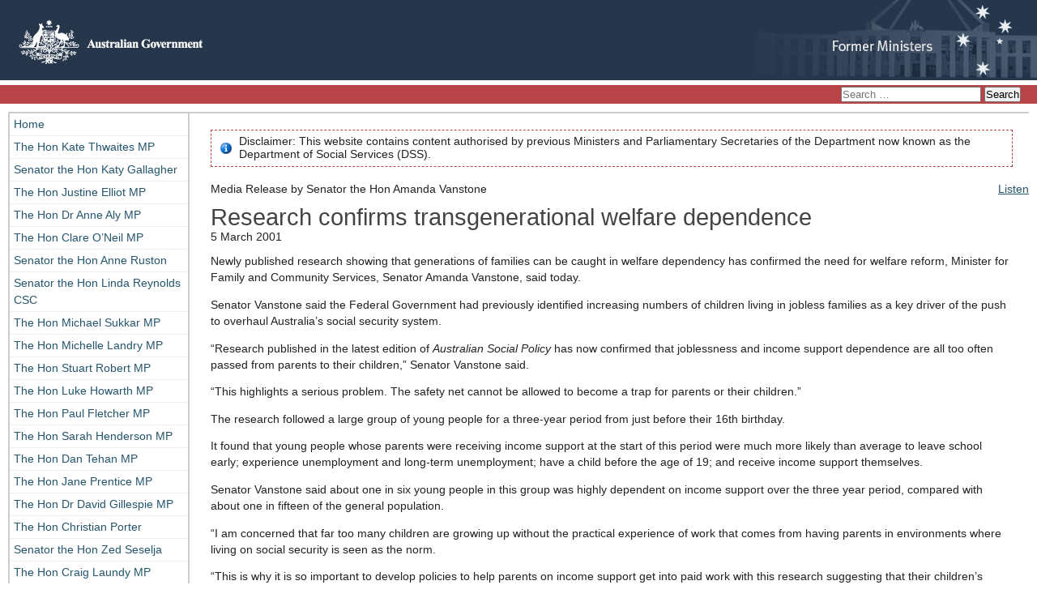

--- FILE ---
content_type: text/html; charset=UTF-8
request_url: https://formerministers.dss.gov.au/11137/research-confirms-transgenerational-welfare-dependence/
body_size: 9630
content:
<!DOCTYPE html>
<html lang="en-US">
<head>
<meta charset="UTF-8" />
<meta name="viewport" content="width=device-width" />
<link rel="profile" href="http://gmpg.org/xfn/11" />
<link rel="pingback" href="https://formerministers.dss.gov.au/xmlrpc.php" />
<title>Research confirms transgenerational welfare dependence | Former Ministers and Parliamentary Secretaries</title>
<link rel="stylesheet" type="text/css" media="screen" href="https://formerministers.dss.gov.au/wp-content/themes/formerministers2013/style.css" />
<title>Research confirms transgenerational welfare dependence &#8211; Former Ministers and Parliamentary Secretaries</title>
<meta name='robots' content='max-image-preview:large' />
	<style>img:is([sizes="auto" i], [sizes^="auto," i]) { contain-intrinsic-size: 3000px 1500px }</style>
	<link rel='dns-prefetch' href='//cdn1.readspeaker.com' />
<link rel="alternate" type="application/rss+xml" title="Former Ministers and Parliamentary Secretaries &raquo; Feed" href="https://formerministers.dss.gov.au/feed/" />
<link rel="alternate" type="application/rss+xml" title="Former Ministers and Parliamentary Secretaries &raquo; Comments Feed" href="https://formerministers.dss.gov.au/comments/feed/" />
<script type="text/javascript">
/* <![CDATA[ */
window._wpemojiSettings = {"baseUrl":"https:\/\/s.w.org\/images\/core\/emoji\/16.0.1\/72x72\/","ext":".png","svgUrl":"https:\/\/s.w.org\/images\/core\/emoji\/16.0.1\/svg\/","svgExt":".svg","source":{"concatemoji":"https:\/\/formerministers.dss.gov.au\/wp-includes\/js\/wp-emoji-release.min.js?ver=6.8.3"}};
/*! This file is auto-generated */
!function(s,n){var o,i,e;function c(e){try{var t={supportTests:e,timestamp:(new Date).valueOf()};sessionStorage.setItem(o,JSON.stringify(t))}catch(e){}}function p(e,t,n){e.clearRect(0,0,e.canvas.width,e.canvas.height),e.fillText(t,0,0);var t=new Uint32Array(e.getImageData(0,0,e.canvas.width,e.canvas.height).data),a=(e.clearRect(0,0,e.canvas.width,e.canvas.height),e.fillText(n,0,0),new Uint32Array(e.getImageData(0,0,e.canvas.width,e.canvas.height).data));return t.every(function(e,t){return e===a[t]})}function u(e,t){e.clearRect(0,0,e.canvas.width,e.canvas.height),e.fillText(t,0,0);for(var n=e.getImageData(16,16,1,1),a=0;a<n.data.length;a++)if(0!==n.data[a])return!1;return!0}function f(e,t,n,a){switch(t){case"flag":return n(e,"\ud83c\udff3\ufe0f\u200d\u26a7\ufe0f","\ud83c\udff3\ufe0f\u200b\u26a7\ufe0f")?!1:!n(e,"\ud83c\udde8\ud83c\uddf6","\ud83c\udde8\u200b\ud83c\uddf6")&&!n(e,"\ud83c\udff4\udb40\udc67\udb40\udc62\udb40\udc65\udb40\udc6e\udb40\udc67\udb40\udc7f","\ud83c\udff4\u200b\udb40\udc67\u200b\udb40\udc62\u200b\udb40\udc65\u200b\udb40\udc6e\u200b\udb40\udc67\u200b\udb40\udc7f");case"emoji":return!a(e,"\ud83e\udedf")}return!1}function g(e,t,n,a){var r="undefined"!=typeof WorkerGlobalScope&&self instanceof WorkerGlobalScope?new OffscreenCanvas(300,150):s.createElement("canvas"),o=r.getContext("2d",{willReadFrequently:!0}),i=(o.textBaseline="top",o.font="600 32px Arial",{});return e.forEach(function(e){i[e]=t(o,e,n,a)}),i}function t(e){var t=s.createElement("script");t.src=e,t.defer=!0,s.head.appendChild(t)}"undefined"!=typeof Promise&&(o="wpEmojiSettingsSupports",i=["flag","emoji"],n.supports={everything:!0,everythingExceptFlag:!0},e=new Promise(function(e){s.addEventListener("DOMContentLoaded",e,{once:!0})}),new Promise(function(t){var n=function(){try{var e=JSON.parse(sessionStorage.getItem(o));if("object"==typeof e&&"number"==typeof e.timestamp&&(new Date).valueOf()<e.timestamp+604800&&"object"==typeof e.supportTests)return e.supportTests}catch(e){}return null}();if(!n){if("undefined"!=typeof Worker&&"undefined"!=typeof OffscreenCanvas&&"undefined"!=typeof URL&&URL.createObjectURL&&"undefined"!=typeof Blob)try{var e="postMessage("+g.toString()+"("+[JSON.stringify(i),f.toString(),p.toString(),u.toString()].join(",")+"));",a=new Blob([e],{type:"text/javascript"}),r=new Worker(URL.createObjectURL(a),{name:"wpTestEmojiSupports"});return void(r.onmessage=function(e){c(n=e.data),r.terminate(),t(n)})}catch(e){}c(n=g(i,f,p,u))}t(n)}).then(function(e){for(var t in e)n.supports[t]=e[t],n.supports.everything=n.supports.everything&&n.supports[t],"flag"!==t&&(n.supports.everythingExceptFlag=n.supports.everythingExceptFlag&&n.supports[t]);n.supports.everythingExceptFlag=n.supports.everythingExceptFlag&&!n.supports.flag,n.DOMReady=!1,n.readyCallback=function(){n.DOMReady=!0}}).then(function(){return e}).then(function(){var e;n.supports.everything||(n.readyCallback(),(e=n.source||{}).concatemoji?t(e.concatemoji):e.wpemoji&&e.twemoji&&(t(e.twemoji),t(e.wpemoji)))}))}((window,document),window._wpemojiSettings);
/* ]]> */
</script>
<style id='wp-emoji-styles-inline-css' type='text/css'>

	img.wp-smiley, img.emoji {
		display: inline !important;
		border: none !important;
		box-shadow: none !important;
		height: 1em !important;
		width: 1em !important;
		margin: 0 0.07em !important;
		vertical-align: -0.1em !important;
		background: none !important;
		padding: 0 !important;
	}
</style>
<link rel='stylesheet' id='wp-block-library-css' href='https://formerministers.dss.gov.au/wp-includes/css/dist/block-library/style.min.css?ver=6.8.3' type='text/css' media='all' />
<style id='classic-theme-styles-inline-css' type='text/css'>
/*! This file is auto-generated */
.wp-block-button__link{color:#fff;background-color:#32373c;border-radius:9999px;box-shadow:none;text-decoration:none;padding:calc(.667em + 2px) calc(1.333em + 2px);font-size:1.125em}.wp-block-file__button{background:#32373c;color:#fff;text-decoration:none}
</style>
<style id='global-styles-inline-css' type='text/css'>
:root{--wp--preset--aspect-ratio--square: 1;--wp--preset--aspect-ratio--4-3: 4/3;--wp--preset--aspect-ratio--3-4: 3/4;--wp--preset--aspect-ratio--3-2: 3/2;--wp--preset--aspect-ratio--2-3: 2/3;--wp--preset--aspect-ratio--16-9: 16/9;--wp--preset--aspect-ratio--9-16: 9/16;--wp--preset--color--black: #000000;--wp--preset--color--cyan-bluish-gray: #abb8c3;--wp--preset--color--white: #ffffff;--wp--preset--color--pale-pink: #f78da7;--wp--preset--color--vivid-red: #cf2e2e;--wp--preset--color--luminous-vivid-orange: #ff6900;--wp--preset--color--luminous-vivid-amber: #fcb900;--wp--preset--color--light-green-cyan: #7bdcb5;--wp--preset--color--vivid-green-cyan: #00d084;--wp--preset--color--pale-cyan-blue: #8ed1fc;--wp--preset--color--vivid-cyan-blue: #0693e3;--wp--preset--color--vivid-purple: #9b51e0;--wp--preset--gradient--vivid-cyan-blue-to-vivid-purple: linear-gradient(135deg,rgba(6,147,227,1) 0%,rgb(155,81,224) 100%);--wp--preset--gradient--light-green-cyan-to-vivid-green-cyan: linear-gradient(135deg,rgb(122,220,180) 0%,rgb(0,208,130) 100%);--wp--preset--gradient--luminous-vivid-amber-to-luminous-vivid-orange: linear-gradient(135deg,rgba(252,185,0,1) 0%,rgba(255,105,0,1) 100%);--wp--preset--gradient--luminous-vivid-orange-to-vivid-red: linear-gradient(135deg,rgba(255,105,0,1) 0%,rgb(207,46,46) 100%);--wp--preset--gradient--very-light-gray-to-cyan-bluish-gray: linear-gradient(135deg,rgb(238,238,238) 0%,rgb(169,184,195) 100%);--wp--preset--gradient--cool-to-warm-spectrum: linear-gradient(135deg,rgb(74,234,220) 0%,rgb(151,120,209) 20%,rgb(207,42,186) 40%,rgb(238,44,130) 60%,rgb(251,105,98) 80%,rgb(254,248,76) 100%);--wp--preset--gradient--blush-light-purple: linear-gradient(135deg,rgb(255,206,236) 0%,rgb(152,150,240) 100%);--wp--preset--gradient--blush-bordeaux: linear-gradient(135deg,rgb(254,205,165) 0%,rgb(254,45,45) 50%,rgb(107,0,62) 100%);--wp--preset--gradient--luminous-dusk: linear-gradient(135deg,rgb(255,203,112) 0%,rgb(199,81,192) 50%,rgb(65,88,208) 100%);--wp--preset--gradient--pale-ocean: linear-gradient(135deg,rgb(255,245,203) 0%,rgb(182,227,212) 50%,rgb(51,167,181) 100%);--wp--preset--gradient--electric-grass: linear-gradient(135deg,rgb(202,248,128) 0%,rgb(113,206,126) 100%);--wp--preset--gradient--midnight: linear-gradient(135deg,rgb(2,3,129) 0%,rgb(40,116,252) 100%);--wp--preset--font-size--small: 13px;--wp--preset--font-size--medium: 20px;--wp--preset--font-size--large: 36px;--wp--preset--font-size--x-large: 42px;--wp--preset--spacing--20: 0.44rem;--wp--preset--spacing--30: 0.67rem;--wp--preset--spacing--40: 1rem;--wp--preset--spacing--50: 1.5rem;--wp--preset--spacing--60: 2.25rem;--wp--preset--spacing--70: 3.38rem;--wp--preset--spacing--80: 5.06rem;--wp--preset--shadow--natural: 6px 6px 9px rgba(0, 0, 0, 0.2);--wp--preset--shadow--deep: 12px 12px 50px rgba(0, 0, 0, 0.4);--wp--preset--shadow--sharp: 6px 6px 0px rgba(0, 0, 0, 0.2);--wp--preset--shadow--outlined: 6px 6px 0px -3px rgba(255, 255, 255, 1), 6px 6px rgba(0, 0, 0, 1);--wp--preset--shadow--crisp: 6px 6px 0px rgba(0, 0, 0, 1);}:where(.is-layout-flex){gap: 0.5em;}:where(.is-layout-grid){gap: 0.5em;}body .is-layout-flex{display: flex;}.is-layout-flex{flex-wrap: wrap;align-items: center;}.is-layout-flex > :is(*, div){margin: 0;}body .is-layout-grid{display: grid;}.is-layout-grid > :is(*, div){margin: 0;}:where(.wp-block-columns.is-layout-flex){gap: 2em;}:where(.wp-block-columns.is-layout-grid){gap: 2em;}:where(.wp-block-post-template.is-layout-flex){gap: 1.25em;}:where(.wp-block-post-template.is-layout-grid){gap: 1.25em;}.has-black-color{color: var(--wp--preset--color--black) !important;}.has-cyan-bluish-gray-color{color: var(--wp--preset--color--cyan-bluish-gray) !important;}.has-white-color{color: var(--wp--preset--color--white) !important;}.has-pale-pink-color{color: var(--wp--preset--color--pale-pink) !important;}.has-vivid-red-color{color: var(--wp--preset--color--vivid-red) !important;}.has-luminous-vivid-orange-color{color: var(--wp--preset--color--luminous-vivid-orange) !important;}.has-luminous-vivid-amber-color{color: var(--wp--preset--color--luminous-vivid-amber) !important;}.has-light-green-cyan-color{color: var(--wp--preset--color--light-green-cyan) !important;}.has-vivid-green-cyan-color{color: var(--wp--preset--color--vivid-green-cyan) !important;}.has-pale-cyan-blue-color{color: var(--wp--preset--color--pale-cyan-blue) !important;}.has-vivid-cyan-blue-color{color: var(--wp--preset--color--vivid-cyan-blue) !important;}.has-vivid-purple-color{color: var(--wp--preset--color--vivid-purple) !important;}.has-black-background-color{background-color: var(--wp--preset--color--black) !important;}.has-cyan-bluish-gray-background-color{background-color: var(--wp--preset--color--cyan-bluish-gray) !important;}.has-white-background-color{background-color: var(--wp--preset--color--white) !important;}.has-pale-pink-background-color{background-color: var(--wp--preset--color--pale-pink) !important;}.has-vivid-red-background-color{background-color: var(--wp--preset--color--vivid-red) !important;}.has-luminous-vivid-orange-background-color{background-color: var(--wp--preset--color--luminous-vivid-orange) !important;}.has-luminous-vivid-amber-background-color{background-color: var(--wp--preset--color--luminous-vivid-amber) !important;}.has-light-green-cyan-background-color{background-color: var(--wp--preset--color--light-green-cyan) !important;}.has-vivid-green-cyan-background-color{background-color: var(--wp--preset--color--vivid-green-cyan) !important;}.has-pale-cyan-blue-background-color{background-color: var(--wp--preset--color--pale-cyan-blue) !important;}.has-vivid-cyan-blue-background-color{background-color: var(--wp--preset--color--vivid-cyan-blue) !important;}.has-vivid-purple-background-color{background-color: var(--wp--preset--color--vivid-purple) !important;}.has-black-border-color{border-color: var(--wp--preset--color--black) !important;}.has-cyan-bluish-gray-border-color{border-color: var(--wp--preset--color--cyan-bluish-gray) !important;}.has-white-border-color{border-color: var(--wp--preset--color--white) !important;}.has-pale-pink-border-color{border-color: var(--wp--preset--color--pale-pink) !important;}.has-vivid-red-border-color{border-color: var(--wp--preset--color--vivid-red) !important;}.has-luminous-vivid-orange-border-color{border-color: var(--wp--preset--color--luminous-vivid-orange) !important;}.has-luminous-vivid-amber-border-color{border-color: var(--wp--preset--color--luminous-vivid-amber) !important;}.has-light-green-cyan-border-color{border-color: var(--wp--preset--color--light-green-cyan) !important;}.has-vivid-green-cyan-border-color{border-color: var(--wp--preset--color--vivid-green-cyan) !important;}.has-pale-cyan-blue-border-color{border-color: var(--wp--preset--color--pale-cyan-blue) !important;}.has-vivid-cyan-blue-border-color{border-color: var(--wp--preset--color--vivid-cyan-blue) !important;}.has-vivid-purple-border-color{border-color: var(--wp--preset--color--vivid-purple) !important;}.has-vivid-cyan-blue-to-vivid-purple-gradient-background{background: var(--wp--preset--gradient--vivid-cyan-blue-to-vivid-purple) !important;}.has-light-green-cyan-to-vivid-green-cyan-gradient-background{background: var(--wp--preset--gradient--light-green-cyan-to-vivid-green-cyan) !important;}.has-luminous-vivid-amber-to-luminous-vivid-orange-gradient-background{background: var(--wp--preset--gradient--luminous-vivid-amber-to-luminous-vivid-orange) !important;}.has-luminous-vivid-orange-to-vivid-red-gradient-background{background: var(--wp--preset--gradient--luminous-vivid-orange-to-vivid-red) !important;}.has-very-light-gray-to-cyan-bluish-gray-gradient-background{background: var(--wp--preset--gradient--very-light-gray-to-cyan-bluish-gray) !important;}.has-cool-to-warm-spectrum-gradient-background{background: var(--wp--preset--gradient--cool-to-warm-spectrum) !important;}.has-blush-light-purple-gradient-background{background: var(--wp--preset--gradient--blush-light-purple) !important;}.has-blush-bordeaux-gradient-background{background: var(--wp--preset--gradient--blush-bordeaux) !important;}.has-luminous-dusk-gradient-background{background: var(--wp--preset--gradient--luminous-dusk) !important;}.has-pale-ocean-gradient-background{background: var(--wp--preset--gradient--pale-ocean) !important;}.has-electric-grass-gradient-background{background: var(--wp--preset--gradient--electric-grass) !important;}.has-midnight-gradient-background{background: var(--wp--preset--gradient--midnight) !important;}.has-small-font-size{font-size: var(--wp--preset--font-size--small) !important;}.has-medium-font-size{font-size: var(--wp--preset--font-size--medium) !important;}.has-large-font-size{font-size: var(--wp--preset--font-size--large) !important;}.has-x-large-font-size{font-size: var(--wp--preset--font-size--x-large) !important;}
:where(.wp-block-post-template.is-layout-flex){gap: 1.25em;}:where(.wp-block-post-template.is-layout-grid){gap: 1.25em;}
:where(.wp-block-columns.is-layout-flex){gap: 2em;}:where(.wp-block-columns.is-layout-grid){gap: 2em;}
:root :where(.wp-block-pullquote){font-size: 1.5em;line-height: 1.6;}
</style>
<link rel='stylesheet' id='dss_wordpress_drafts-css' href='https://formerministers.dss.gov.au/wp-content/plugins/dss_wordpress_drafts/admin/css/dss_wordpress_drafts-admintabs.css?ver=6.8.3' type='text/css' media='all' />
<script type="text/javascript" src="https://cdn1.readspeaker.com/script/5931/webReader/webReader.js?pids=wr&amp;notools=1&amp;disable=popupplayback" id="dss_readspeaker-js"></script>
<script type="text/javascript" src="https://formerministers.dss.gov.au/wp-content/plugins/dss_readspeaker/rsconf.js?ver=6.8.3" id="dss_readspeaker_conf-js"></script>
<script type="text/javascript" src="https://formerministers.dss.gov.au/wp-includes/js/jquery/jquery.min.js?ver=3.7.1" id="jquery-core-js"></script>
<script type="text/javascript" src="https://formerministers.dss.gov.au/wp-includes/js/jquery/jquery-migrate.min.js?ver=3.4.1" id="jquery-migrate-js"></script>
<script type="text/javascript" src="https://formerministers.dss.gov.au/wp-content/plugins/dss_wordpress_drafts/admin/js/dss_wordpress_drafts-admintabs.js?ver=1.0.0" id="dss_wordpress_drafts-js"></script>
<script type="text/javascript" src="https://formerministers.dss.gov.au/wp-content/themes/formerministers2013/js/jquery.hoverIntent.js?ver=6.8.3" id="jquery-hoverintent-js"></script>
<script type="text/javascript" src="https://formerministers.dss.gov.au/wp-content/themes/formerministers2013/js/jquery.easing.js?ver=6.8.3" id="jquery-easing-js"></script>
<script type="text/javascript" src="https://formerministers.dss.gov.au/wp-content/themes/formerministers2013/js/calls.js?ver=6.8.3" id="fahcsia-calls-js"></script>
<link rel="https://api.w.org/" href="https://formerministers.dss.gov.au/wp-json/" /><link rel="alternate" title="JSON" type="application/json" href="https://formerministers.dss.gov.au/wp-json/wp/v2/posts/11137" /><link rel="EditURI" type="application/rsd+xml" title="RSD" href="https://formerministers.dss.gov.au/xmlrpc.php?rsd" />
<link rel="canonical" href="https://formerministers.dss.gov.au/11137/research-confirms-transgenerational-welfare-dependence/" />
<link rel='shortlink' href='https://formerministers.dss.gov.au/?p=11137' />
<link rel="alternate" title="oEmbed (JSON)" type="application/json+oembed" href="https://formerministers.dss.gov.au/wp-json/oembed/1.0/embed?url=https%3A%2F%2Fformerministers.dss.gov.au%2F11137%2Fresearch-confirms-transgenerational-welfare-dependence%2F" />
<link rel="alternate" title="oEmbed (XML)" type="text/xml+oembed" href="https://formerministers.dss.gov.au/wp-json/oembed/1.0/embed?url=https%3A%2F%2Fformerministers.dss.gov.au%2F11137%2Fresearch-confirms-transgenerational-welfare-dependence%2F&#038;format=xml" />
			<!-- Global site tag (gtag.js) - Google Analytics -->
			<script async src="https://www.googletagmanager.com/gtag/js?id=G-K26SBFVWT6"></script>
			<script>
				window.dataLayer = window.dataLayer || [];
				function gtag(){dataLayer.push(arguments);}
				gtag('js', new Date());
								gtag('config', 'G-K26SBFVWT6', { 'anonymize_ip': true });
								var dnt = (typeof navigator.doNotTrack !== 'undefined')   ? navigator.doNotTrack
						: (typeof window.doNotTrack !== 'undefined')      ? window.doNotTrack
						: (typeof navigator.msDoNotTrack !== 'undefined') ? navigator.msDoNotTrack
						: null;
				if (1 === parseInt(dnt) || 'yes' == dnt) {
					window['ga-disable-G-K26SBFVWT6'] = true;
				}
			</script>
		<link rel="icon" href="https://formerministers.dss.gov.au/wp-content/uploads/2020/05/icon.png" sizes="32x32" />
<link rel="icon" href="https://formerministers.dss.gov.au/wp-content/uploads/2020/05/icon.png" sizes="192x192" />
<link rel="apple-touch-icon" href="https://formerministers.dss.gov.au/wp-content/uploads/2020/05/icon.png" />
<meta name="msapplication-TileImage" content="https://formerministers.dss.gov.au/wp-content/uploads/2020/05/icon.png" />
		<style type="text/css" id="wp-custom-css">
			.acknowledgement h2 {text-align: left;}
.acknowledgement {padding: 1rem 1rem;}		</style>
		<!--[if lt IE 9]><script src="https://formerministers.dss.gov.au/wp-content/themes/formerministers2013/js/html5.js" type="text/javascript"></script><![endif]-->
</head>
<body id="top" class="wp-singular post-template-default single single-post postid-11137 single-format-standard wp-theme-formerministers2013 contextual-adminbar-color">
<ul class="offleft">
<li><a href="#content">Skip to main content</a></li>
<li><a href="#mainnav">Skip to navigation</a></li>
</ul>
<header role="banner">
<a href="https://formerministers.dss.gov.au/" rel="home"><img src="https://formerministers.dss.gov.au/wp-content/themes/formerministers2013/images/logo.jpg" alt="Australian Government" id="logo"></a>
<div id="topbar"><form role="search" method="get" class="search-form" action="https://formerministers.dss.gov.au/">
				<label>
					<span class="screen-reader-text">Search for:</span>
					<input type="search" class="search-field" placeholder="Search &hellip;" value="" name="s" />
				</label>
				<input type="submit" class="search-submit" value="Search" />
			</form></div>
</header>
<div id="wrapper">
<nav role="navigation" id="mainnav" aria-labelledby="mainnav-h">
<h2 class="screen-reader-text" id="mainnav-h">Main navigation</h2>
<button role="button" aria-label="Show and Hide Navigation">Navigation</button>
<ul>
<li ><a href="https://formerministers.dss.gov.au/" rel="home">Home</a></li>
<li class="page_item page-item-21829 page_item_has_children"><a href="https://formerministers.dss.gov.au/the-hon-kate-thwaites-mp/">The Hon Kate Thwaites MP</a>
<ul class='children'>
	<li class="page_item page-item-21831"><a href="https://formerministers.dss.gov.au/the-hon-kate-thwaites-mp/mediareleases/">Media releases</a></li>
	<li class="page_item page-item-21833"><a href="https://formerministers.dss.gov.au/the-hon-kate-thwaites-mp/speech/">Speeches</a></li>
	<li class="page_item page-item-21835"><a href="https://formerministers.dss.gov.au/the-hon-kate-thwaites-mp/transcripts/">Transcripts</a></li>
</ul>
</li>
<li class="page_item page-item-21624 page_item_has_children"><a href="https://formerministers.dss.gov.au/katy-gallagher/">Senator the Hon Katy Gallagher</a>
<ul class='children'>
	<li class="page_item page-item-21626"><a href="https://formerministers.dss.gov.au/katy-gallagher/media-releases/">Media releases</a></li>
	<li class="page_item page-item-21630"><a href="https://formerministers.dss.gov.au/katy-gallagher/speech/">Speeches</a></li>
	<li class="page_item page-item-21628"><a href="https://formerministers.dss.gov.au/katy-gallagher/transcript/">Transcripts</a></li>
	<li class="page_item page-item-21801"><a href="https://formerministers.dss.gov.au/katy-gallagher/advisory-boards/">Advisory boards</a></li>
</ul>
</li>
<li class="page_item page-item-21615 page_item_has_children"><a href="https://formerministers.dss.gov.au/justine-elliot/">The Hon Justine Elliot MP</a>
<ul class='children'>
	<li class="page_item page-item-21617"><a href="https://formerministers.dss.gov.au/justine-elliot/mediareleases/">Media releases</a></li>
	<li class="page_item page-item-21622"><a href="https://formerministers.dss.gov.au/justine-elliot/speech/">Speeches</a></li>
	<li class="page_item page-item-21619"><a href="https://formerministers.dss.gov.au/justine-elliot/transcript/">Transcripts</a></li>
</ul>
</li>
<li class="page_item page-item-21609 page_item_has_children"><a href="https://formerministers.dss.gov.au/anne-aly/">The Hon Dr Anne Aly MP</a>
<ul class='children'>
	<li class="page_item page-item-21611"><a href="https://formerministers.dss.gov.au/anne-aly/mediarelease/">Media releases</a></li>
	<li class="page_item page-item-21613"><a href="https://formerministers.dss.gov.au/anne-aly/transcript/">Transcripts</a></li>
</ul>
</li>
<li class="page_item page-item-21600 page_item_has_children"><a href="https://formerministers.dss.gov.au/clare-oneil/">The Hon Clare O&#8217;Neil MP</a>
<ul class='children'>
	<li class="page_item page-item-21603"><a href="https://formerministers.dss.gov.au/clare-oneil/mediareleases/">Media releases</a></li>
	<li class="page_item page-item-21605"><a href="https://formerministers.dss.gov.au/clare-oneil/speech/">Speeches</a></li>
	<li class="page_item page-item-21607"><a href="https://formerministers.dss.gov.au/clare-oneil/transcript/">Transcripts</a></li>
</ul>
</li>
<li class="page_item page-item-19117 page_item_has_children"><a href="https://formerministers.dss.gov.au/anne-ruston/">Senator the Hon Anne Ruston</a>
<ul class='children'>
	<li class="page_item page-item-19144"><a href="https://formerministers.dss.gov.au/anne-ruston/media-releases/">Media Releases</a></li>
	<li class="page_item page-item-19142"><a href="https://formerministers.dss.gov.au/anne-ruston/speech/">Speeches</a></li>
	<li class="page_item page-item-19140"><a href="https://formerministers.dss.gov.au/anne-ruston/transcripts/">Transcripts</a></li>
</ul>
</li>
<li class="page_item page-item-19116 page_item_has_children"><a href="https://formerministers.dss.gov.au/linda-reynolds/">Senator the Hon Linda Reynolds CSC</a>
<ul class='children'>
	<li class="page_item page-item-19138"><a href="https://formerministers.dss.gov.au/linda-reynolds/media-releases/">Media Releases</a></li>
	<li class="page_item page-item-19136"><a href="https://formerministers.dss.gov.au/linda-reynolds/speeches/">Speeches</a></li>
	<li class="page_item page-item-19134"><a href="https://formerministers.dss.gov.au/linda-reynolds/transcripts/">Transcripts</a></li>
</ul>
</li>
<li class="page_item page-item-19115 page_item_has_children"><a href="https://formerministers.dss.gov.au/michael-sukkar/">The Hon Michael Sukkar MP</a>
<ul class='children'>
	<li class="page_item page-item-19130"><a href="https://formerministers.dss.gov.au/michael-sukkar/media-releases/">Media Releases</a></li>
</ul>
</li>
<li class="page_item page-item-19113 page_item_has_children"><a href="https://formerministers.dss.gov.au/michelle-landry/">The Hon Michelle Landry MP</a>
<ul class='children'>
	<li class="page_item page-item-19127"><a href="https://formerministers.dss.gov.au/michelle-landry/media-releases/">Media Releases</a></li>
	<li class="page_item page-item-19126"><a href="https://formerministers.dss.gov.au/michelle-landry/speeches/">Speeches</a></li>
</ul>
</li>
<li class="page_item page-item-19022 page_item_has_children"><a href="https://formerministers.dss.gov.au/stuart-robert/">The Hon Stuart Robert MP</a>
<ul class='children'>
	<li class="page_item page-item-19028"><a href="https://formerministers.dss.gov.au/stuart-robert/media-releases/">Media Releases</a></li>
	<li class="page_item page-item-19026"><a href="https://formerministers.dss.gov.au/stuart-robert/speeches/">Speeches</a></li>
	<li class="page_item page-item-19024"><a href="https://formerministers.dss.gov.au/stuart-robert/transcripts/">Transcripts</a></li>
</ul>
</li>
<li class="page_item page-item-18906 page_item_has_children"><a href="https://formerministers.dss.gov.au/luke-howarth/">The Hon Luke Howarth MP</a>
<ul class='children'>
	<li class="page_item page-item-18909"><a href="https://formerministers.dss.gov.au/luke-howarth/media-releases/">Media Releases</a></li>
	<li class="page_item page-item-18911"><a href="https://formerministers.dss.gov.au/luke-howarth/speeches/">Speeches</a></li>
</ul>
</li>
<li class="page_item page-item-18252 page_item_has_children"><a href="https://formerministers.dss.gov.au/paul-fletcher/">The Hon Paul Fletcher MP</a>
<ul class='children'>
	<li class="page_item page-item-18280"><a href="https://formerministers.dss.gov.au/paul-fletcher/media-releases/">Media Releases</a></li>
	<li class="page_item page-item-18278"><a href="https://formerministers.dss.gov.au/paul-fletcher/speeches/">Speeches</a></li>
	<li class="page_item page-item-18276"><a href="https://formerministers.dss.gov.au/paul-fletcher/transcripts/">Transcripts</a></li>
</ul>
</li>
<li class="page_item page-item-18253 page_item_has_children"><a href="https://formerministers.dss.gov.au/sarah-henderson/">The Hon Sarah Henderson MP</a>
<ul class='children'>
	<li class="page_item page-item-18274"><a href="https://formerministers.dss.gov.au/sarah-henderson/media-releases/">Media Releases</a></li>
	<li class="page_item page-item-18272"><a href="https://formerministers.dss.gov.au/sarah-henderson/speeches/">Speeches</a></li>
	<li class="page_item page-item-18268"><a href="https://formerministers.dss.gov.au/sarah-henderson/transcripts/">Transcripts</a></li>
</ul>
</li>
<li class="page_item page-item-17934 page_item_has_children"><a href="https://formerministers.dss.gov.au/dan-tehan/">The Hon Dan Tehan MP</a>
<ul class='children'>
	<li class="page_item page-item-18073"><a href="https://formerministers.dss.gov.au/dan-tehan/speeches/">Speeches</a></li>
	<li class="page_item page-item-17942"><a href="https://formerministers.dss.gov.au/dan-tehan/media-releases/">Media Releases</a></li>
</ul>
</li>
<li class="page_item page-item-17931 page_item_has_children"><a href="https://formerministers.dss.gov.au/jane-prentice/">The Hon Jane Prentice MP</a>
<ul class='children'>
	<li class="page_item page-item-18077"><a href="https://formerministers.dss.gov.au/jane-prentice/speeches/">Speeches</a></li>
	<li class="page_item page-item-17944"><a href="https://formerministers.dss.gov.au/jane-prentice/media-releases/">Media Releases</a></li>
</ul>
</li>
<li class="page_item page-item-17927 page_item_has_children"><a href="https://formerministers.dss.gov.au/david-gillespie/">The Hon Dr David Gillespie MP</a>
<ul class='children'>
	<li class="page_item page-item-17946"><a href="https://formerministers.dss.gov.au/david-gillespie/media-releases/">Media Releases</a></li>
</ul>
</li>
<li class="page_item page-item-17174 page_item_has_children"><a href="https://formerministers.dss.gov.au/christian-porter/">The Hon Christian Porter</a>
<ul class='children'>
	<li class="page_item page-item-17190"><a href="https://formerministers.dss.gov.au/christian-porter/media-releases/">Media Releases</a></li>
	<li class="page_item page-item-17192"><a href="https://formerministers.dss.gov.au/christian-porter/speeches/">Speeches</a></li>
	<li class="page_item page-item-17194"><a href="https://formerministers.dss.gov.au/christian-porter/transcripts/">Transcripts</a></li>
</ul>
</li>
<li class="page_item page-item-17176 page_item_has_children"><a href="https://formerministers.dss.gov.au/zed-seselja/">Senator the Hon Zed Seselja</a>
<ul class='children'>
	<li class="page_item page-item-17202"><a href="https://formerministers.dss.gov.au/zed-seselja/media-releases/">Media Releases</a></li>
	<li class="page_item page-item-17201"><a href="https://formerministers.dss.gov.au/zed-seselja/speeches/">Speeches</a></li>
	<li class="page_item page-item-17200"><a href="https://formerministers.dss.gov.au/zed-seselja/transcripts/">Transcripts</a></li>
</ul>
</li>
<li class="page_item page-item-17133 page_item_has_children"><a href="https://formerministers.dss.gov.au/craig-laundy/">The Hon Craig Laundy MP</a>
<ul class='children'>
	<li class="page_item page-item-17137"><a href="https://formerministers.dss.gov.au/craig-laundy/media-releases/">Media Releases</a></li>
	<li class="page_item page-item-17135"><a href="https://formerministers.dss.gov.au/craig-laundy/speeches/">Speeches</a></li>
</ul>
</li>
<li class="page_item page-item-16883 page_item_has_children"><a href="https://formerministers.dss.gov.au/alan-tudge/">The Hon Alan Tudge MP</a>
<ul class='children'>
	<li class="page_item page-item-17108"><a href="https://formerministers.dss.gov.au/alan-tudge/media-releases/">Media Releases</a></li>
	<li class="page_item page-item-17106"><a href="https://formerministers.dss.gov.au/alan-tudge/speeches/">Speeches</a></li>
	<li class="page_item page-item-17104"><a href="https://formerministers.dss.gov.au/alan-tudge/transcripts/">Transcripts</a></li>
	<li class="page_item page-item-17101"><a href="https://formerministers.dss.gov.au/alan-tudge/editorials/">Editorials</a></li>
</ul>
</li>
<li class="page_item page-item-16880 page_item_has_children"><a href="https://formerministers.dss.gov.au/concetta-fierravanti-wells/">Senator the Hon Concetta Fierravanti-Wells</a>
<ul class='children'>
	<li class="page_item page-item-17097"><a href="https://formerministers.dss.gov.au/concetta-fierravanti-wells/media-releases/">Media Releases</a></li>
	<li class="page_item page-item-17095"><a href="https://formerministers.dss.gov.au/concetta-fierravanti-wells/speeches/">Speeches</a></li>
	<li class="page_item page-item-17093"><a href="https://formerministers.dss.gov.au/concetta-fierravanti-wells/transcripts/">Transcripts</a></li>
</ul>
</li>
<li class="page_item page-item-16722 page_item_has_children"><a href="https://formerministers.dss.gov.au/scott-morrison/">The Hon Scott Morrison MP</a>
<ul class='children'>
	<li class="page_item page-item-16728"><a href="https://formerministers.dss.gov.au/scott-morrison/media-releases/">Media Releases</a></li>
	<li class="page_item page-item-16843"><a href="https://formerministers.dss.gov.au/scott-morrison/speeches/">Speeches</a></li>
	<li class="page_item page-item-16845"><a href="https://formerministers.dss.gov.au/scott-morrison/transcripts/">Transcripts</a></li>
</ul>
</li>
<li class="page_item page-item-16724 page_item_has_children"><a href="https://formerministers.dss.gov.au/mitch-fifield/">Senator the Hon Mitch Fifield</a>
<ul class='children'>
	<li class="page_item page-item-16730"><a href="https://formerministers.dss.gov.au/mitch-fifield/media-releases/">Media Releases</a></li>
	<li class="page_item page-item-16841"><a href="https://formerministers.dss.gov.au/mitch-fifield/speeches/">Speeches</a></li>
	<li class="page_item page-item-16847"><a href="https://formerministers.dss.gov.au/mitch-fifield/transcripts/">Transcripts</a></li>
</ul>
</li>
<li class="page_item page-item-15383 page_item_has_children"><a href="https://formerministers.dss.gov.au/kevin-andrews/">The Hon Kevin Andrews MP</a>
<ul class='children'>
	<li class="page_item page-item-15402"><a href="https://formerministers.dss.gov.au/kevin-andrews/editorials/">Editorials</a></li>
	<li class="page_item page-item-15392"><a href="https://formerministers.dss.gov.au/kevin-andrews/speeches/">Speeches</a></li>
	<li class="page_item page-item-15390"><a href="https://formerministers.dss.gov.au/kevin-andrews/transcripts/">Transcripts</a></li>
	<li class="page_item page-item-15385"><a href="https://formerministers.dss.gov.au/kevin-andrews/mediarelease/">Media Releases</a></li>
</ul>
</li>
<li class="page_item page-item-12573 page_item_has_children"><a href="https://formerministers.dss.gov.au/jenny-macklin/">The Hon Jenny Macklin MP</a>
<ul class='children'>
	<li class="page_item page-item-12602"><a href="https://formerministers.dss.gov.au/jenny-macklin/mediarelease/">Media Releases</a></li>
	<li class="page_item page-item-12601"><a href="https://formerministers.dss.gov.au/jenny-macklin/speech/">Speeches</a></li>
	<li class="page_item page-item-12600"><a href="https://formerministers.dss.gov.au/jenny-macklin/transcript/">Transcripts</a></li>
</ul>
</li>
<li class="page_item page-item-12570 page_item_has_children"><a href="https://formerministers.dss.gov.au/julie-collins/">The Hon Julie Collins MP</a>
<ul class='children'>
	<li class="page_item page-item-12596"><a href="https://formerministers.dss.gov.au/julie-collins/mediarelease/">Media Releases</a></li>
	<li class="page_item page-item-12595"><a href="https://formerministers.dss.gov.au/julie-collins/speech/">Speeches</a></li>
	<li class="page_item page-item-12594"><a href="https://formerministers.dss.gov.au/julie-collins/transcript/">Transcripts</a></li>
</ul>
</li>
<li class="page_item page-item-12571 page_item_has_children"><a href="https://formerministers.dss.gov.au/amanda-rishworth/">The Hon Amanda Rishworth MP</a>
<ul class='children'>
	<li class="page_item page-item-21824"><a href="https://formerministers.dss.gov.au/amanda-rishworth/editorials/">Editorials</a></li>
	<li class="page_item page-item-12590"><a href="https://formerministers.dss.gov.au/amanda-rishworth/mediarelease/">Media Releases</a></li>
	<li class="page_item page-item-12589"><a href="https://formerministers.dss.gov.au/amanda-rishworth/speech/">Speeches</a></li>
	<li class="page_item page-item-12588"><a href="https://formerministers.dss.gov.au/amanda-rishworth/transcript/">Transcripts</a></li>
</ul>
</li>
<li class="page_item page-item-12572 page_item_has_children"><a href="https://formerministers.dss.gov.au/doug-cameron/">Senator the Hon Doug Cameron MP</a>
<ul class='children'>
	<li class="page_item page-item-12584"><a href="https://formerministers.dss.gov.au/doug-cameron/mediarelease/">Media Releases</a></li>
	<li class="page_item page-item-12583"><a href="https://formerministers.dss.gov.au/doug-cameron/speech/">Speeches</a></li>
	<li class="page_item page-item-12582"><a href="https://formerministers.dss.gov.au/doug-cameron/transcript/">Transcripts</a></li>
</ul>
</li>
<li class="page_item page-item-12434 page_item_has_children"><a href="https://formerministers.dss.gov.au/mark-butler/">The Hon Mark Butler MP</a>
<ul class='children'>
	<li class="page_item page-item-12446"><a href="https://formerministers.dss.gov.au/mark-butler/mediarelease/">Media Releases</a></li>
	<li class="page_item page-item-12445"><a href="https://formerministers.dss.gov.au/mark-butler/speech/">Speeches</a></li>
	<li class="page_item page-item-12444"><a href="https://formerministers.dss.gov.au/mark-butler/transcript/">Transcripts</a></li>
</ul>
</li>
<li class="page_item page-item-12435 page_item_has_children"><a href="https://formerministers.dss.gov.au/melissa-parke/">The Hon Melissa Parke MP</a>
<ul class='children'>
	<li class="page_item page-item-12442"><a href="https://formerministers.dss.gov.au/melissa-parke/mediarelease/">Media Releases</a></li>
</ul>
</li>
<li class="page_item page-item-11730 page_item_has_children"><a href="https://formerministers.dss.gov.au/jan-mclucas/">Senator the Hon Jan McLucas</a>
<ul class='children'>
	<li class="page_item page-item-11738"><a href="https://formerministers.dss.gov.au/jan-mclucas/mediarelease/">Media Releases</a></li>
	<li class="page_item page-item-11736"><a href="https://formerministers.dss.gov.au/jan-mclucas/speech/">Speeches</a></li>
	<li class="page_item page-item-11734"><a href="https://formerministers.dss.gov.au/jan-mclucas/transcript/">Transcripts</a></li>
</ul>
</li>
<li class="page_item page-item-11228 page_item_has_children"><a href="https://formerministers.dss.gov.au/brendan-oconnor/">The Hon Brendan O&#8217;Connor MP</a>
<ul class='children'>
	<li class="page_item page-item-11273"><a href="https://formerministers.dss.gov.au/brendan-oconnor/mediarelease/">Media Releases</a></li>
	<li class="page_item page-item-11271"><a href="https://formerministers.dss.gov.au/brendan-oconnor/speech/">Speeches</a></li>
	<li class="page_item page-item-11269"><a href="https://formerministers.dss.gov.au/brendan-oconnor/transcript/">Transcripts</a></li>
	<li class="page_item page-item-11267"><a href="https://formerministers.dss.gov.au/brendan-oconnor/statement/">Statements</a></li>
</ul>
</li>
<li class="page_item page-item-38 page_item_has_children"><a href="https://formerministers.dss.gov.au/robert-mcclelland/">The Hon Robert McClelland MP</a>
<ul class='children'>
	<li class="page_item page-item-106"><a href="https://formerministers.dss.gov.au/robert-mcclelland/mediarelease/">Media Releases</a></li>
</ul>
</li>
<li class="page_item page-item-36 page_item_has_children"><a href="https://formerministers.dss.gov.au/mark-arbib/">Senator the Hon Mark Arbib</a>
<ul class='children'>
	<li class="page_item page-item-104"><a href="https://formerministers.dss.gov.au/mark-arbib/mediarelease/">Media Releases</a></li>
	<li class="page_item page-item-102"><a href="https://formerministers.dss.gov.au/mark-arbib/speech/">Speeches</a></li>
	<li class="page_item page-item-100"><a href="https://formerministers.dss.gov.au/mark-arbib/transcript/">Transcripts</a></li>
	<li class="page_item page-item-98"><a href="https://formerministers.dss.gov.au/mark-arbib/statement/">Statements</a></li>
</ul>
</li>
<li class="page_item page-item-34 page_item_has_children"><a href="https://formerministers.dss.gov.au/kate-ellis/">The Hon Kate Ellis MP</a>
<ul class='children'>
	<li class="page_item page-item-96"><a href="https://formerministers.dss.gov.au/kate-ellis/mediarelease/">Media Releases</a></li>
	<li class="page_item page-item-94"><a href="https://formerministers.dss.gov.au/kate-ellis/speech/">Speeches</a></li>
	<li class="page_item page-item-92"><a href="https://formerministers.dss.gov.au/kate-ellis/transcript/">Transcripts</a></li>
	<li class="page_item page-item-90"><a href="https://formerministers.dss.gov.au/kate-ellis/statement/">Statements</a></li>
	<li class="page_item page-item-88"><a href="https://formerministers.dss.gov.au/kate-ellis/editorial/">Editorials</a></li>
</ul>
</li>
<li class="page_item page-item-32 page_item_has_children"><a href="https://formerministers.dss.gov.au/tanya-plibersek/">The Hon Tanya Plibersek MP</a>
<ul class='children'>
	<li class="page_item page-item-86"><a href="https://formerministers.dss.gov.au/tanya-plibersek/mediarelease/">Media Releases</a></li>
	<li class="page_item page-item-84"><a href="https://formerministers.dss.gov.au/tanya-plibersek/speech/">Speeches</a></li>
	<li class="page_item page-item-82"><a href="https://formerministers.dss.gov.au/tanya-plibersek/statement/">Statements</a></li>
</ul>
</li>
<li class="page_item page-item-30 page_item_has_children"><a href="https://formerministers.dss.gov.au/bill-shorten/">The Hon Bill Shorten MP</a>
<ul class='children'>
	<li class="page_item page-item-20621"><a href="https://formerministers.dss.gov.au/bill-shorten/advisory-boards/">Advisory boards</a></li>
	<li class="page_item page-item-20615"><a href="https://formerministers.dss.gov.au/bill-shorten/editorials/">Editorials</a></li>
	<li class="page_item page-item-80"><a href="https://formerministers.dss.gov.au/bill-shorten/mediarelease/">Media Releases</a></li>
	<li class="page_item page-item-78"><a href="https://formerministers.dss.gov.au/bill-shorten/speech/">Speeches</a></li>
	<li class="page_item page-item-76"><a href="https://formerministers.dss.gov.au/bill-shorten/transcript/">Transcripts</a></li>
	<li class="page_item page-item-74"><a href="https://formerministers.dss.gov.au/bill-shorten/statement/">Statements</a></li>
</ul>
</li>
<li class="page_item page-item-28 page_item_has_children"><a href="https://formerministers.dss.gov.au/ursula-stephens/">Senator the Hon Ursula Stephens</a>
<ul class='children'>
	<li class="page_item page-item-72"><a href="https://formerministers.dss.gov.au/ursula-stephens/mediarelease/">Media Releases</a></li>
	<li class="page_item page-item-70"><a href="https://formerministers.dss.gov.au/ursula-stephens/speech/">Speeches</a></li>
	<li class="page_item page-item-68"><a href="https://formerministers.dss.gov.au/ursula-stephens/transcript/">Transcripts</a></li>
</ul>
</li>
<li class="page_item page-item-26 page_item_has_children"><a href="https://formerministers.dss.gov.au/mal-brough/">The Hon Mal Brough MP</a>
<ul class='children'>
	<li class="page_item page-item-66"><a href="https://formerministers.dss.gov.au/mal-brough/mediarelease/">Media Releases</a></li>
	<li class="page_item page-item-64"><a href="https://formerministers.dss.gov.au/mal-brough/speech/">Speeches</a></li>
</ul>
</li>
<li class="page_item page-item-24 page_item_has_children"><a href="https://formerministers.dss.gov.au/nigel-scullion/">Senator the Hon Nigel Scullion</a>
<ul class='children'>
	<li class="page_item page-item-62"><a href="https://formerministers.dss.gov.au/nigel-scullion/mediarelease/">Media Releases</a></li>
</ul>
</li>
<li class="page_item page-item-22 page_item_has_children"><a href="https://formerministers.dss.gov.au/julie-bishop/">The Hon Julie Bishop MP</a>
<ul class='children'>
	<li class="page_item page-item-60"><a href="https://formerministers.dss.gov.au/julie-bishop/mediarelease/">Media Releases</a></li>
	<li class="page_item page-item-58"><a href="https://formerministers.dss.gov.au/julie-bishop/speech/">Speeches</a></li>
</ul>
</li>
<li class="page_item page-item-20 page_item_has_children"><a href="https://formerministers.dss.gov.au/john-cobb/">The Hon John Cobb MP</a>
<ul class='children'>
	<li class="page_item page-item-56"><a href="https://formerministers.dss.gov.au/john-cobb/mediarelease/">Media Releases</a></li>
</ul>
</li>
<li class="page_item page-item-18 page_item_has_children"><a href="https://formerministers.dss.gov.au/kay-patterson/">Senator the Hon Kay Patterson</a>
<ul class='children'>
	<li class="page_item page-item-46"><a href="https://formerministers.dss.gov.au/kay-patterson/mediarelease/">Media Releases</a></li>
	<li class="page_item page-item-44"><a href="https://formerministers.dss.gov.au/kay-patterson/speech/">Speeches</a></li>
</ul>
</li>
<li class="page_item page-item-16 page_item_has_children"><a href="https://formerministers.dss.gov.au/sussan-ley/">The Hon Sussan Ley MP</a>
<ul class='children'>
	<li class="page_item page-item-54"><a href="https://formerministers.dss.gov.au/sussan-ley/mediarelease/">Media Releases</a></li>
	<li class="page_item page-item-52"><a href="https://formerministers.dss.gov.au/sussan-ley/speech/">Speeches</a></li>
</ul>
</li>
<li class="page_item page-item-14 page_item_has_children"><a href="https://formerministers.dss.gov.au/larry-anthony/">The Hon Larry Anthony MP</a>
<ul class='children'>
	<li class="page_item page-item-50"><a href="https://formerministers.dss.gov.au/larry-anthony/mediarelease/">Media Releases</a></li>
	<li class="page_item page-item-48"><a href="https://formerministers.dss.gov.au/larry-anthony/speech/">Speeches</a></li>
</ul>
</li>
<li class="page_item page-item-12 page_item_has_children"><a href="https://formerministers.dss.gov.au/amanda-vanstone/">Senator the Hon Amanda Vanstone</a>
<ul class='children'>
	<li class="page_item page-item-42"><a href="https://formerministers.dss.gov.au/amanda-vanstone/mediarelease/">Media Releases</a></li>
	<li class="page_item page-item-40"><a href="https://formerministers.dss.gov.au/amanda-vanstone/speech/">Speeches</a></li>
</ul>
</li>
</ul>
</nav>
<aside id="disclaimer"><span>Disclaimer:</span> This website contains content authorised by previous Ministers and Parliamentary Secretaries of the Department  now known as the Department of Social Services  (DSS).</aside>
		<div id="readspeaker_button" class="rs_skip rsbtn rs_preserve">
    <a rel="nofollow" class="rsbtn_play" href="//app-oc.readspeaker.com/cgi-bin/rsent?customerid=5931&amp;lang=en_au&amp;readid=content&amp;url=https://formerministers.dss.gov.au/11137/research-confirms-transgenerational-welfare-dependence/">
		<span class="rsbtn_left rspart rsimg"><span class="rsbtn_text"><span>Listen</span></span></span><span class="rsbtn_right rsimg rsplay rspart"></span>
		</a>
		</div>
<div id="content" role="main">
    

<article id="post-11137">
<div class="meta">Media Release by Senator the Hon Amanda Vanstone</div><h1>Research confirms transgenerational welfare dependence</h1>
<time datetime="2001-03-05">5 March 2001</time>
<p>Newly published research showing that generations of families can be caught in welfare dependency has confirmed the need for welfare reform, Minister for Family and Community Services, Senator Amanda Vanstone, said today.</p>
<p>Senator Vanstone said the Federal Government had previously identified increasing numbers of children living in jobless families as a key driver of the push to overhaul Australia&#8217;s social security system.</p>
<p>&#8220;Research published in the latest edition of <em>Australian Social Policy </em>has now confirmed that joblessness and income support dependence are all too often passed from parents to their children,&#8221; Senator Vanstone said.</p>
<p>&#8220;This highlights a serious problem. The safety net cannot be allowed to become a trap for parents or their children.&#8221;</p>
<p>The research followed a large group of young people for a three-year period from just before their 16th birthday.</p>
<p>It found that young people whose parents were receiving income support at the start of this period were much more likely than average to leave school early; experience unemployment and long-term unemployment; have a child before the age of 19; and receive income support themselves.</p>
<p>Senator Vanstone said about one in six young people in this group was highly dependent on income support over the three year period, compared with about one in fifteen of the general population.</p>
<p>&#8220;I am concerned that far too many children are growing up without the practical experience of work that comes from having parents in environments where living on social security is seen as the norm.</p>
<p>&#8220;This is why it is so important to develop policies to help parents on income support get into paid work with this research suggesting that their children&#8217;s future depends on it.&#8221;</p>
<p>Senator Vanstone said the trend towards transgenerational welfare dependence was alarming and the facts supported the need to overhaul the welfare system.</p>
<p>&#8220;We are determined to put in place an income support system that does not entrench disadvantage but provides people with encouragement to move into work.&#8221;</p>
<p>The latest issue of Australian Social Policy contains three other major articles: <em>&#8216;Retirement incomes of women who divorce&#8217;, &#8216;Targeting poverty: the Irish example&#8217;</em> and <em>&#8216;Purchaser-provider in social policy delivery: how we can evaluate Centrelink arrangements?&#8217;</em>.</p>
</article><!-- #post-## -->
</div><!-- #content -->
</div><!-- #wrapper -->
<div class="acknowledgement block-4 widget_block"><h2>Acknowledgement of Country</h2><p>The Australian Government acknowledges Aboriginal and Torres Strait Islander peoples throughout Australia and their continuing connection to land, water, culture and community. We pay our respects to the Elders both past and present.</p></div><footer id="footer" role="contentinfo">
<p> &copy; Commonwealth of Australia 2026 </p>
<ul>
      <li><a href="http://www.dss.gov.au/copyright-disclaimer">Copyright &amp; Disclaimer</a></li>
      <li><a href="http://www.dss.gov.au/privacy-policy">Privacy</a></li>
      <li><a href="http://www.dss.gov.au/accessibility">Accessibility</a></li>
</ul>
</footer>
<script type="speculationrules">
{"prefetch":[{"source":"document","where":{"and":[{"href_matches":"\/*"},{"not":{"href_matches":["\/wp-*.php","\/wp-admin\/*","\/wp-content\/uploads\/*","\/wp-content\/*","\/wp-content\/plugins\/*","\/wp-content\/themes\/formerministers2013\/*","\/*\\?(.+)"]}},{"not":{"selector_matches":"a[rel~=\"nofollow\"]"}},{"not":{"selector_matches":".no-prefetch, .no-prefetch a"}}]},"eagerness":"conservative"}]}
</script>
<!-- DSS BP WordPress -->
</body>
</html> 